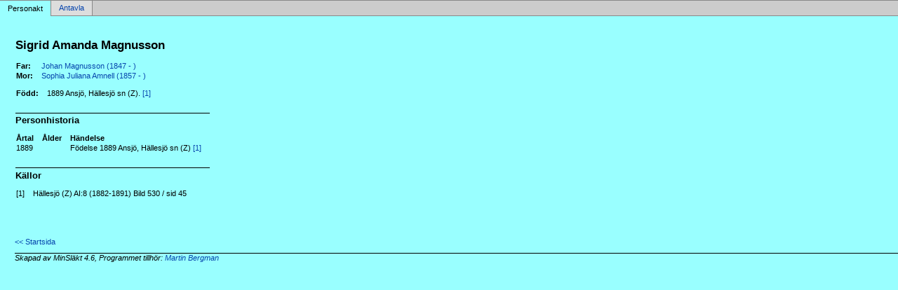

--- FILE ---
content_type: text/html
request_url: http://www.martinbergman.se/p144c95d3.html
body_size: 1039
content:
<!DOCTYPE html PUBLIC '-//W3C//DTD XHTML 1.0 Transitional//EN' 'http://www.w3.org/TR/xhtml1/DTD/xhtml1-transitional.dtd'>
<html xmlns='http://www.w3.org/1999/xhtml'>
<head>
<meta http-equiv='content-type' content='text/html;charset=utf-8'/>
<meta name='generator' content='MinSläkt 4.6'/>
<meta name='viewport' content='width=device-width, initial-scale=1'/>
<link rel='stylesheet' type='text/css' href='style.css'/>
<!--[if IE 6]>
<link rel='stylesheet' type='text/css' href='style_ie6.css'/>
<![endif]-->
<!--[if IE 7]>
<link rel='stylesheet' type='text/css' href='style_ie7.css'/>
<![endif]-->
<meta name='description' content='Personakt för Sigrid Amanda Magnusson, Född 1889 Ansjö, Hällesjö sn (Z)'/>
<meta name='keywords' content='Magnusson,Sigrid Amanda,Ansjö, Hällesjö sn (Z)'/>
<meta name='author' content='Martin Daniel Bergman'/>
<title>Personakt för Sigrid Amanda Magnusson, Född 1889 Ansjö, Hällesjö sn (Z)</title>
</head>

<body class='topic'>

<div class='tabs'>
<table>
<tr>
<td class='active'>Personakt</td>
<td class='inactive'><a class='inactive' href='a144c95d3.html#root'>Antavla</a></td>
<td class='none'></td>
</tr>
</table>
</div>

<div class='contents'>
<div class='topic'>
<div class='record'>
<table>
<tr style='vertical-align:top'>
<td>
<h1>Sigrid Amanda Magnusson</h1>
<p></p>
              <table>
<tr><th>Far:</th><td><a href='p4b703009.html'>Johan Magnusson (1847 - )</a></td></tr>
<tr><th>Mor:</th><td><a href='pf74324fe.html'>Sophia Juliana Amnell (1857 - )</a></td></tr>
</table>
<p/>
<table>
<tr valign='baseline'><th><span class='nowrap'>Född:</span></th><td>1889 Ansjö, Hällesjö sn (Z). <a href='#Source1' title='Hällesjö (Z) AI:8 (1882-1891) Bild 530 / sid 45'>[1]</a></td></tr>
</table>

<hr/>
<h2>Personhistoria</h2>
<table>
<tr><th>Årtal</th><th>Ålder</th><th>Händelse</th></tr>
<tr>
<td>1889</td>
<td align='right'></td>
<td>Födelse 1889 Ansjö, Hällesjö sn (Z) <a href='#Source1' title='Hällesjö (Z) AI:8 (1882-1891) Bild 530 / sid 45'>[1]</a></td>
</tr>
</table>

<hr/>
<h2>Källor</h2>
<table>
<tr><td id='Source1'>[1]</td><td>Hällesjö (Z) AI:8 (1882-1891) Bild 530 / sid 45</td></tr>
<tr><td></td><td><i></i></td></tr>
</table>
</td>
</tr>
</table>
</div>

<div class='start_page'>
<a href='default.html' target='_parent'>&lt;&lt; Startsida</a>
</div>

<div class='footer'>
Skapad av MinSläkt 4.6, Programmet tillhör: <a href='mailto:martinbergman42@gmail.com'>Martin Bergman</a>
</div>
</div>
</div>
</body>
</html>
